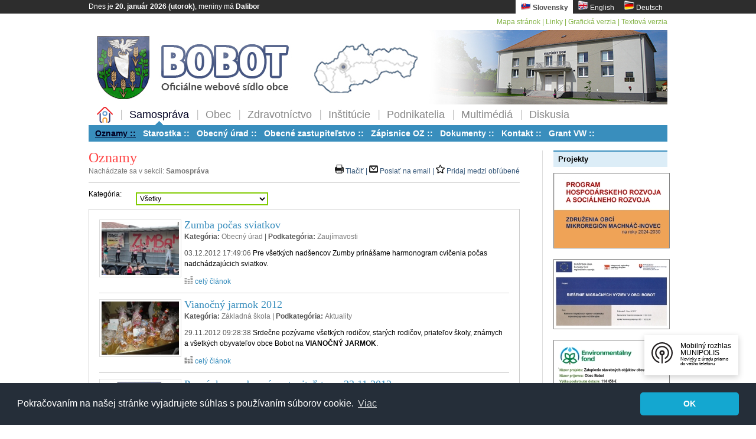

--- FILE ---
content_type: text/html
request_url: https://www.bobot.sk/index.php?x_page=notice&x_letter=141
body_size: 9476
content:
<!DOCTYPE html PUBLIC "-//W3C//DTD XHTML 1.0 Transitional//EN" "http://www.w3.org/TR/xhtml1/DTD/xhtml1-transitional.dtd">
<html xmlns="http://www.w3.org/1999/xhtml" dir="ltr">
<head>
  <title>Bobot.sk</title>
  <meta http-equiv="Content-Type" content="text/html;charset=windows-1250" />
  <meta http-equiv="Content-Language" content="sk" />
  <meta name="Description" lang="sk" content="Oficiálna stránka obce Bobot" />
  <meta name="Description" lang="en" content="Official pages of village Bobot" />
  <meta name="Description" lang="de" content="Offizielle Site das Dorf Bobot" />
  <meta name="Author" content="LJ&#38;BM" />
  <meta name="reply-to" content="admin@bobot.sk" />

  <link rel="canonical" href="https://www.www.bobot.sk/index.php/" />

  <!-- Css styly -->
  <link rel="stylesheet" type="text/css" href="web/css/bobotstyle.css" media="screen" />
  <link rel="stylesheet" type="text/css" href="web/css/cookie_approval.css" />

  <link rel="shortcut icon" href="web/img/favicon.ico" />

  <!-- Scripty pre PiroBox fotogaleriu -->
  <link rel="stylesheet" type="text/css" href="web/css/pirobox.css" media="screen" title="black" />

  <script type="text/javascript" src="web/function/js/jquery.min.js"></script>
  <script src="web/function/js/pirobox.js" type="text/javascript" charset="windows-1250"></script>
  <script language="javascript" type="text/javascript">
            $(document).ready(function() {
                $().piroBox({
                        my_speed: 400, //animation speed
                        bg_alpha: 0.3, //background opacity
                        slideShow : true, // true == slideshow on, false == slideshow off
                        slideSpeed : 4, //slideshow duration in seconds(3 to 6 Recommended)
                        close_all : '.piro_close,.piro_overlay'// add class .piro_overlay(with comma)if you want overlay click close piroBox
                });
            });
  </script>
<script type="text/javascript">

  var _gaq = _gaq || [];
  _gaq.push(['_setAccount', 'UA-19454248-1']);
  _gaq.push(['_setDomainName', '.bobot.sk']);
  _gaq.push(['_trackPageview']);

  (function() {
    var ga = document.createElement('script'); ga.type = 'text/javascript'; ga.async = true;
    ga.src = ('https:' == document.location.protocol ? 'https://ssl' : 'http://www') + '.google-analytics.com/ga.js';
    var s = document.getElementsByTagName('script')[0]; s.parentNode.insertBefore(ga, s);
  })();

</script>
<script type="text/javascript" src="https://apis.google.com/js/plusone.js">
{lang: 'sk'}
</script>
<!-- Munipolis Mobilny rozhlas - Begin of head -->

<!--script src="https://ajax.googleapis.com/ajax/libs/jquery/1.8.3/jquery.min.js"></script-->
<link rel="stylesheet" href="https://cdnjs.cloudflare.com/ajax/libs/font-awesome/4.2.0/css/font-awesome.min.css" />
<!--link rel="stylesheet" href="https://stackpath.bootstrapcdn.com/bootstrap/4.3.1/css/bootstrap.min.css"-->
<style>
.rozhlas-banner-container {
	position: fixed;
	bottom: 7em;
	right: 2.5em;
    z-index: 9999;
}
.rozhlas-banner-container a:hover{
	text-decoration: none;
}
.rozhlas-banner__icon {
	display: inline-block;
	padding: 1em;
	/*border-radius: 25px;*/
	box-shadow: 0 3px 10px rgba(0,0,0,0.2);
	transition: all 0.25s linear 0s;
	background-color: #fff;
	text-decoration: none;
	-webkit-animation-delay: 1s;
	animation-delay: 1s;
}
.rozhlas-banner__icon:hover {
	background-color: #f6f6f6;
}
.rozhlas-banner__icon > span {
	display: inline-block;
	text-decoration: none;
	line-height: 1;
}
.logo-symbol {
	display: inline-block;
	text-decoration: none;
        vertical-align: top;
        width: 40px;
        height: 40px;
}
.rozhlas-title {
	margin-left: 0.5em;
}
.rozhlas-banner {
	background-color: #fff;
	box-shadow: 0 1px 2px 0 rgba(0,0,0,0.2);
	max-width: 300px;
	width: 100%;
	padding: 1.5em;
	position: fixed;
	bottom: 2em;
	right: 2em;
	z-index: 101;
	-webkit-box-sizing: border-box;
	box-sizing: border-box;
    border-style: solid;
    border-color: #AABBCC;
    border-width: 1px;
}
.rozhlas-banner__close {
	text-align: right;
}
.rozhlas-banner__logo,
.rozhlas-banner__close a {
	transition: all 0.25s linear 0s;
}
.rozhlas-banner__close a:hover {
	cursor: pointer;
	opacity: 0.7;
}
.rozhlas-banner__logo a {
	color:black;
}
.rozhlas-title {
	color:black;
}
.rozhlas-banner__logo,
.rozhlas-banner__image {
	text-align: center;
	margin: 0.5em 0;
}
.rozhlas-banner__logo {font-size: 1.3em;}
.rozhlas-banner__logo:hover {
	opacity: 0.7;
}
.rozhlas-banner__text {
	text-align: center;
	font-style: italic;
}
.rozhlas-banner-btn {
	display: block;
	width: 100%;
	/*border-radius: 5px;*/
	margin-bottom: 5px;
	text-align: center;
	line-height: 1;
	font-size: 16px;
	color: #fff;
	text-decoration: none;
	padding: 0.5em;
	-webkit-box-sizing: border-box;
	box-sizing: border-box;
	background-repeat: no-repeat;
	background-position: 10px center;
	transition: all 0.25s linear 0s;
}
.rozhlas-banner-btn:hover {color: white;}
.rozhlas-banner-btn--telefon {
        background-color: #d72d00;
}
.rozhlas-banner-btn--telefon:hover {
        background-color: #8c1d00;
}
.rozhlas-banner-btn--nastenka {
        background-color: #005c88;
}
.rozhlas-banner-btn--nastenka:hover {
        background-color: #003c58;
}
.rozhlas-banner-btn--app {
        background-color: #ebba3b;
}
.rozhlas-banner-btn--app:hover {
        background-color: #d79b00;
}
.rozhlas-banner-btn:last-child {
	margin-bottom: 0;
}
.rozhlas-banner__icon .rozhlas-subtitle {
    font-size: 0.7em;
    margin-top: 0.5em;
    max-width: 12em;
}
.rozhlas-banner__image img {
    width: 100%;
    height: auto;
}
</style>
<script>
$(document).ready(function() {
$(".rozhlas-banner__icon").click(function(e) {
$(".rozhlas-banner-container").toggleClass("open");
if($(".rozhlas-banner-container").hasClass("open")) {
$(".rozhlas-banner").css("display","block");
} else {
$(".rozhlas-banner-container").removeClass("open");
$(".rozhlas-banner").css("display","none");
}
e.preventDefault();
});
$(".rozhlas-banner__close a").click(function(e) {
$(".rozhlas-banner-container").removeClass("open");
$(".rozhlas-banner-container").find(".rozhlas-banner").css("display","none");
});
});
</script>

<!-- Munipolis Mobilny rozhlas - End of head-->

</head>

<body>

<div id="wrapper">

  <!-- > BEGIN: network of page <-->
  <div id="network">

	<div class="center-wrapper">

		<div class="left"><script type="text/javascript" src="web/function/js/script.js"></script> <script>document.write(show_date("svk"));</script></div>

		<div class="right">

			<ul class="tabbed">
<li class="current-tab"><a href="http://www.bobot.sk/index.php?x_page=notice&x_letter=141&x_lang=svk"><img src="web/img/slovak.png" alt="Slovak" width="18" height="16" /> Slovensky</a></li>
<li><a href="http://www.bobot.sk/index.php?x_page=notice&x_letter=141&x_lang=eng"><img src="web/img/english.png" alt="English" width="18" height="16" /> English</a></li>
<li><a href="http://www.bobot.sk/index.php?x_page=notice&x_letter=141&x_lang=ger"><img src="web/img/deutsch.png" alt="Deutsch" width="18" height="16" /> Deutsch</a></li>
			</ul>
		</div>

		<div class="clearer">&nbsp;</div>

	</div>

  </div>
  <!-- > END: network of page <-->

  <div class="center-wrapper">

      <!-- > BEGIN: header of page <-->
      <div id="header">

		<div id="toolbar" class="right"	>
			<a href="index.php?x_page=site_map">Mapa stránok</a> | 
			<a href="index.php?x_page=links">Linky</a> | 
			<a href="#" onClick="javascript:document.styleSheets[0].disabled=false">Grafická verzia</a> | 
			<a href="#" onClick="javascript:document.styleSheets[0].disabled=true">Textová verzia</a>  
		</div>

		<div class="clearer">&nbsp;</div>

		<div id="logo">
			<a href="index.php" title="Bobot.sk"><img src="web/img/banner_uvod_2019_1.jpg" alt="Bobot" /></a>
		</div>

     </div>
     <!-- > END: header of page <-->

 <!-- > BEGIN: navigation of page <-->	<div id="navigation">    <div id="topNav">
	   <ul class="tabbed">
			<li><a href="index.php"><img src="web/img/home.png" title="Domov" width="27" height="27" /></a></li>
<li class="current-tab"><a href="index.php?x_page=notice" title="Samospráva">Samospráva</a></li>
<li><a href="index.php?x_page=characteristic" title="Obec">Obec</a></li>
<li><a href="index.php?x_page=dentist" title="Zdravotníctvo">Zdravotníctvo</a></li>
<li><a href="index.php?x_page=brassband" title="Inštitúcie">Inštitúcie</a></li>
<li><a href="index.php?x_page=ludoprint" title="Podnikatelia">Podnikatelia</a></li>
<li><a href="index.php?x_page=photogallery" title="Multimédiá">Multimédiá</a></li>
<li><a href="index.php?x_page=guestbook" title="Diskusia">Diskusia</a></li>
 </ul>	<div class="clearer">&nbsp;</div>	</div>    <div id="subNav">
	   <ul class="tabbed">
<li class="current-tab"><a href="index.php?x_page=notice" title="Oznamy">Oznamy ::</a></li>
<li><a href="index.php?x_page=mayor" title="Starostka">Starostka ::</a></li>
<li><a href="index.php?x_page=office" title="Obecný úrad">Obecný úrad ::</a></li>
<li><a href="index.php?x_page=representation" title="Obecné zastupiteľstvo">Obecné zastupiteľstvo ::</a></li>
<li><a href="index.php?x_page=protocol" title="Zápisnice OZ">Zápisnice OZ ::</a></li>
<li><a href="index.php?x_page=document" title="Dokumenty">Dokumenty ::</a></li>
<li><a href="index.php?x_page=contact" title="Kontakt">Kontakt ::</a></li>
<li><a href="index.php?x_page=project_vw" title="Grant VW">Grant VW ::</a></li>
 </ul>	<div class="clearer">&nbsp;</div>	</div>	</div>	<!-- > END: navigation of page <-->		<!-- > BEGIN: main of page <-->
		<div id="main" class="twoColumns">
     <!-- > BEGIN: content of page <-->
     <div id="content" class="left">
	<div class="content-title"><h2>Oznamy</h2></div>
	<div class="content-meta left">Nachádzate sa v sekcii: <b>Samospráva</b></div>
<div class="right">
<a href="javascript:window.print();"><img src="web/img/panel/print.png" width="15" height="15" alt="back" /> Tlačiť | </a>
<a href="mailto:?subject=Zaujimava%20linka%20na%20Bobot.sk&amp;body=Tato%20linka%20je%20skvela,%20precitaj%20si%20ju!%20http://www.bobot.sk/index.php?x_page=notice%26x_letter=141%0A%09%09%09%09%0AOficialna%20stranka%20obce%20BOBOT%0Awww.bobot.sk%0A"><img src="web/img/panel/mail.png" width="15" height="15" alt="back" /> Poslať na email | </a>
<a onclick="window.external.addfavorite('http://www.bobot.sk/index.php?x_page=notice&x_letter=141');return false" href="http://www.bobot.sk/index.php?x_page=notice&x_letter=141"><img src="web/img/panel/popular.png" width="15" height="15" alt="back" /> Pridaj medzi obľúbené </a>
</div>
	<div class="content-separator"></div>
<form action="index.php" name="category_form" method="GET">
<table class="table_combobox">
<tr>
<td width="80">Kategória: </td>
<input type="hidden" name="x_page" value="notice">
<td><select class="bobot_select" name="x_id_category" onchange="document.forms.category_form.submit()">
  <option value="0" selected>Všetky</option><option value="5">
Dobrovoľný hasičský zbor</option>
<option value="6">
Dychová hudba Boboťanka</option>
<option value="11">
Farský úrad</option>
<option value="8">
Klub turistov</option>
<option value="4">
Materská škola</option>
<option value="1">
Obecný úrad</option>
<option value="10">
Páter Mikuláš</option>
<option value="9">
Roľnícke združenie Bobot - Horňany</option>
<option value="2">
Tatran Bobot</option>
<option value="13">
Urbariát Bobot - Lehota</option>
<option value="12">
Urbariát Bobot I</option>
<option value="3">
Základná škola</option>
<option value="7">
Združenie vlastníkov lesov</option>
</select></td>
</tr>
</table>
</form>
	<FIELDSET>
	<div class="section">
		<div class="section-body">
<div class="left"><a href="index.php?x_page=article_detail&x_letter=141&x_article=252" title="Zumba počas sviatkov"><img src="data/photogalery/gal_1_20120625_104947/small_pic_206_20120625_105901_DSC00241.jpg" class="bordered" alt="Momentky z cvičenia" height="90" width="131">
</a>
</div>
	<div class="article left widthNotice">
  <h3><a href="index.php?x_page=article_detail&x_letter=141&x_article=252" title="Zumba počas sviatkov">Zumba počas sviatkov</a></h3>
  <div class="article-meta"><b>Kategória: </b><a href="index.php?x_page=notice&x_id_category=1">Obecný úrad</a> | <b>Podkategória: </b><a href="index.php?x_page=notice&x_id_category=1&x_id_subcategory=9">Zaujímavosti</a>
</div>
  <p><span class="article-meta">03.12.2012 17:49:06</span>
  Pre všetkých nadšencov Zumby prinášame harmonogram cvičenia počas nadchádzajúcich sviatkov.</p>
  <a href="index.php?x_page=article_detail&x_letter=141&x_article=252">
<img src="web/img/allArticle.png" width="15" height="13" alt="allArticle" /> celý článok
  </a>
  </div>
  <div class="content-separator"></div>
<div class="left"><a href="index.php?x_page=article_detail&x_letter=141&x_article=251" title="Vianočný jarmok 2012"><img src="data/photogalery/gal_3_20111218_212847/small_pic_186_20111218_215631_DSC00954.jpg" class="bordered" alt="Nádherné vianočné medovníky" height="90" width="131">
</a>
</div>
	<div class="article left widthNotice">
  <h3><a href="index.php?x_page=article_detail&x_letter=141&x_article=251" title="Vianočný jarmok 2012">Vianočný jarmok 2012</a></h3>
  <div class="article-meta"><b>Kategória: </b><a href="index.php?x_page=notice&x_id_category=3">Základná škola</a> | <b>Podkategória: </b><a href="index.php?x_page=notice&x_id_category=3&x_id_subcategory=6">Aktuality</a>
</div>
  <p><span class="article-meta">29.11.2012 09:28:38</span>
  Srdečne pozývame všetkých rodičov, starých rodičov, priateľov školy, známych a všetkých obyvateľov obce Bobot na <b>VIANOČNÝ JARMOK</b>.</p>
  <a href="index.php?x_page=article_detail&x_letter=141&x_article=251">
<img src="web/img/allArticle.png" width="15" height="13" alt="allArticle" /> celý článok
  </a>
  </div>
  <div class="content-separator"></div>
<div class="left"><a href="index.php?x_page=article_detail&x_letter=141&x_article=250" title="Pozvánka na obecné zastupiteľstvo - 23.11.2012"><img src="data/photogalery/gal_1_20080924_201343/small_pic_1_20110921_142222_Bobot_erb_web.jpg" class="bordered" alt="Erb obce Bobot" height="90" width="131">
</a>
</div>
	<div class="article left widthNotice">
  <h3><a href="index.php?x_page=article_detail&x_letter=141&x_article=250" title="Pozvánka na obecné zastupiteľstvo - 23.11.2012">Pozvánka na obecné zastupiteľstvo - 23.11.2012</a></h3>
  <div class="article-meta"><b>Kategória: </b><a href="index.php?x_page=notice&x_id_category=1">Obecný úrad</a> | <b>Podkategória: </b><a href="index.php?x_page=notice&x_id_category=1&x_id_subcategory=1">Oznamy obecného úradu</a>
</div>
  <p><span class="article-meta">16.11.2012 09:33:06</span>
  Starosta obce, Vás pozýva na riadne zasadnutie Obecného zastupiteľstva, ktoré sa bude konať dňa 23.11.2012 o 18.00 hodine v zasadačke Obecného úradu (na 1. poschodí).
Účasť poslancov je nutná.</p>
  <a href="index.php?x_page=article_detail&x_letter=141&x_article=250">
<img src="web/img/allArticle.png" width="15" height="13" alt="allArticle" /> celý článok
  </a>
  </div>
  <div class="content-separator"></div>
	<div class="article left">
  <h3><a href="index.php?x_page=article_detail&x_letter=141&x_article=249" title="Obecné nájomné byty">Obecné nájomné byty</a></h3>
  <div class="article-meta"><b>Kategória: </b><a href="index.php?x_page=notice&x_id_category=1">Obecný úrad</a> | <b>Podkategória: </b><a href="index.php?x_page=notice&x_id_category=1&x_id_subcategory=1">Oznamy obecného úradu</a>
</div>
  <p><span class="article-meta">13.11.2012 08:31:57</span>
  Obec Bobot by chcela v roku 2013 pristúpiť k výstavbe obecných nájomných bytov.</p>
  <a href="index.php?x_page=article_detail&x_letter=141&x_article=249">
<img src="web/img/allArticle.png" width="15" height="13" alt="allArticle" /> celý článok
  </a>
  </div>
  <div class="content-separator"></div>
<div class="left"><a href="index.php?x_page=article_detail&x_letter=141&x_article=248" title="Google spustil Street View aj pre obec Bobot"><img src="data/photogalery/gal_1_20121031_141355/small_pic_224_20121031_141654_Bobot_05.jpg" class="bordered" alt="Street View pred Kultúrnym domom obce Bobot" height="90" width="131">
</a>
</div>
	<div class="article left widthNotice">
  <h3><a href="index.php?x_page=article_detail&x_letter=141&x_article=248" title="Google spustil Street View aj pre obec Bobot">Google spustil Street View aj pre obec Bobot</a></h3>
  <div class="article-meta"><b>Kategória: </b><a href="index.php?x_page=notice&x_id_category=1">Obecný úrad</a> | <b>Podkategória: </b><a href="index.php?x_page=notice&x_id_category=1&x_id_subcategory=9">Zaujímavosti</a>
</div>
  <p><span class="article-meta">31.10.2012 14:30:54</span>
  Spoločnosť Google sprístupnila v rámci svojej služby Street View (Zobrazenie ulíc) pre slovenské mestá a obce, pričom sú tu uverejnené aj panoramatické zábery obce Bobot.</p>
  <a href="index.php?x_page=article_detail&x_letter=141&x_article=248">
<img src="web/img/allArticle.png" width="15" height="13" alt="allArticle" /> celý článok
  </a>
  </div>
  <div class="content-separator"></div>
<div class="left"><a href="index.php?x_page=article_detail&x_letter=141&x_article=247" title="Výberové konanie - riaditeľ Základnej školy"><img src="data/photogalery/gal_1_20080924_201343/small_pic_1_20110921_142222_Bobot_erb_web.jpg" class="bordered" alt="Erb obce Bobot" height="90" width="131">
</a>
</div>
	<div class="article left widthNotice">
  <h3><a href="index.php?x_page=article_detail&x_letter=141&x_article=247" title="Výberové konanie - riaditeľ Základnej školy">Výberové konanie - riaditeľ Základnej školy</a></h3>
  <div class="article-meta"><b>Kategória: </b><a href="index.php?x_page=notice&x_id_category=1">Obecný úrad</a> | <b>Podkategória: </b><a href="index.php?x_page=notice&x_id_category=1&x_id_subcategory=1">Oznamy obecného úradu</a>
</div>
  <p><span class="article-meta">30.10.2012 11:12:18</span>
  Výberové konanie na vymenovanie riaditeľa Základnej školy Bobot č. 63, Bobot</p>
  <a href="index.php?x_page=article_detail&x_letter=141&x_article=247">
<img src="web/img/allArticle.png" width="15" height="13" alt="allArticle" /> celý článok
  </a>
  </div>
  <div class="content-separator"></div>
<div class="left"><a href="index.php?x_page=article_detail&x_letter=141&x_article=246" title="Výberové konanie - riaditeľ Materskej školy"><img src="data/photogalery/gal_1_20080924_201343/small_pic_1_20110921_142222_Bobot_erb_web.jpg" class="bordered" alt="Erb obce Bobot" height="90" width="131">
</a>
</div>
	<div class="article left widthNotice">
  <h3><a href="index.php?x_page=article_detail&x_letter=141&x_article=246" title="Výberové konanie - riaditeľ Materskej školy">Výberové konanie - riaditeľ Materskej školy</a></h3>
  <div class="article-meta"><b>Kategória: </b><a href="index.php?x_page=notice&x_id_category=1">Obecný úrad</a> | <b>Podkategória: </b><a href="index.php?x_page=notice&x_id_category=1&x_id_subcategory=1">Oznamy obecného úradu</a>
</div>
  <p><span class="article-meta">30.10.2012 11:09:25</span>
  Výberové konanie na vymenovanie riaditeľa Materskej školy Bobot č. 63, Bobot</p>
  <a href="index.php?x_page=article_detail&x_letter=141&x_article=246">
<img src="web/img/allArticle.png" width="15" height="13" alt="allArticle" /> celý článok
  </a>
  </div>
  <div class="content-separator"></div>
    </div>
  </div>

<table class="style12"   align="center">
  <tr> 
    <td align="center"> 
<a href="index.php?x_page=notice&x_letter=140" title="Späť">&lt;&lt;</a> | 
<a href="index.php?x_page=notice&x_letter=1" title="Strana 1">1</a> .. 
<a href="index.php?x_page=notice&x_letter=137" title="Strana 137">137</a> 
<a href="index.php?x_page=notice&x_letter=138" title="Strana 138">138</a> 
<a href="index.php?x_page=notice&x_letter=139" title="Strana 139">139</a> 
<a href="index.php?x_page=notice&x_letter=140" title="Strana 140">140</a> 
<b>141</b>
<a href="index.php?x_page=notice&x_letter=142" title="Strana 142">142</a> 
<a href="index.php?x_page=notice&x_letter=143" title="Strana 143">143</a> 
<a href="index.php?x_page=notice&x_letter=144" title="Strana 144">144</a> 
<a href="index.php?x_page=notice&x_letter=145" title="Strana 145">145</a> 
.. <a href="index.php?x_page=notice&x_letter=175" title="Strana 175">175</a> 
| <a href="./index.php?x_page=notice&x_letter=142" title="Ďalšie">&gt;&gt;</a>
    </td>
  </tr> 
</table>
  </FIELDSET>
<p>
<g:plusone href="http://www.bobot.sk/index.php?x_page=notice%26x_letter=141"></g:plusone>
</p>
<iframe src="http://www.facebook.com/plugins/like.php?href=http://www.bobot.sk/index.php?x_page=notice%26x_letter=141" scrolling="no" frameborder="0" style="height: 62px; width: 100%" allowTransparency="true"></iframe>
<!-- Google + Facebook + Twitter - Begin -->
<table>
  <tr><td width="55"><b>Zdieľať:</b></td>
    <td width="36">
		<a href="http://www.google.com/bookmarks/mark?op=add&bkmk=<link>" onclick="return google_go('Oznamy')" target="_blank" >
		<img src="web/img/social/google.png" width="28" height="28" alt="Google" title="Google" border="0">
		</a>
    </td>
    <td width="36">
		<a href="http://www.facebook.com/share.php?u=<link>" onclick="return facebook_go('Oznamy')" target="_blank" >
		<img src="web/img/social/facebook.png" width="28" height="28"  alt="Facebook" title="Facebook" border="0">
		</a>
    </td>
    <td >
		<a href="http://twitter.com/home?status=<link>" onclick="return twitter_go('Oznamy')" target="_blank" >
		<img src="web/img/social/twitter.png" width="28" height="28" alt="Twitter" title="Twitter" border="0">
		</a>
    </td>
  </tr>
</table>
<!-- Google + Facebook + Twitter - End -->
     </div>
     <!-- > END: content of page <-->
<!-- > BEGIN: rightSidebar of page <-->
		<div id="rightSidebar" class="right sidebar">

			<div class="section">
				<div class="section-title">Projekty</div>
				<div class="section-body">
         <a href="index.php?x_page=project_phrsr_2024_30">
<img src="web/pictures/project_phrsr_2024_30/project_phrsr_2024_30_left.jpg" alt="Program hospodárskeho rozvoja a sociálneho rozvoja na roky 2024-2030" style="border:1px solid gray"/>
         </a>
<br />
<br />
         <a href="index.php?x_page=project_eu_migration">
<img src="web/pictures/project_eu_migration/banner_eu_migration_left.jpg" alt="Projekt je spolufinancovaný Európskou úniou" style="border:1px solid gray"/>
         </a>
<br />
<br />
         <a href="index.php?x_page=project_eu_tatran">
<img src="web/pictures/project_eu_tatran/banner_eu_tatran_left.jpg" alt="Projekt s podporou Environmentálneho fondu" style="border:1px solid gray"/>
         </a>
<br />
<br />
         <a href="index.php?x_page=project_wifi4eu">
<img src="web/pictures/project_wifi4eu/project_wifi4eu_right.jpg" alt="WiFi4EU" style="border:1px solid gray"/>
         </a>
<br />
<br />
         <a href="index.php?x_page=project_eu_protection">
<img src="web/pictures/project_eu_protection/banner_eu_protection_left.jpg" alt="Projekt je spolufinancovaný Európskou úniou" />
         </a>
<br />
<br />
         <a href="index.php?x_page=project_eu_od">
<img src="web/pictures/project_eu_od/banner_eu_od_left.jpg" alt="Projekt je spolufinancovaný Európskou úniou" />
         </a>
<br />
<br />
         <a href="index.php?x_page=project_eu_kd">
<img src="web/pictures/project_eu_kd/banner_eu_kd_left_1.jpg" alt="Projekt je spolufinancovaný Európskou úniou" />
         </a>
<br />
<br />
         <a href="index.php?x_page=project_tsk_ms">
<img src="web/pictures/project_tsk_ms/banner_tsk_ms_left.jpg" alt="Projekt je spolufinancovaný Trenčianskym samosprávnym krajom" />
         </a>
<br />
         <a href="index.php?x_page=project_uz_plan">
<img src="web/files/uz_plan_banner_w.jpg" alt="Územný plán obce Bobot" />
         </a>
			  </div>
			</div>
			<div class="section">
				<div class="section-title">Cintorín obce</div>
				<div class="section-body">
			    <div class="advertising">
<a href="http://www.virtualnycintorin.sk/obce/1456" class="advert-link" target="_blank">Virtuálny cintorín</a>
			    </div>
			  </div>
			</div>
			<div class="section">
				<div class="section-title">Reklama</div>
				<div class="section-body">
         <div class="advertising">
<img src="web/pictures/advertisement/brimo_party_stan_j_1.jpg" alt="BRIMO" />
<br />
<br />
<b>Výrobca BRIMO</b> - 
<a href="https://www.brimo.sk/super-stanok-3x3m" target="_blank"><u><b>nožnicového stanu</b></u></a> 
nás v Máji 2021 nezištne podporí a daruje nám stan 3x3m, ktorý nám poslúži na zabezpečenie podujatí obce vonku. Ďakujeme.
<div class="content-separator"></div>
<a href="https://sk.jooble.org/pr%C3%A1ca/Tren%C4%8Diansky-kraj?main" class="advert-link" target="_blank">Práca</a>

			    </div>
			  </div>
			</div>
			<div class="section">

				<div class="section-title">

					<img class="left" src="web/img/search.png" width="30" height="30" alt="Search" />Vyhľadávanie<br /><br />

				</div>
				<div class="section-body">
						<div id="search">
							<form action="index.php?x_page=result_search" name="form_key_word" method="post">
								<input type="text" name="x_key_word" value="Zadajte hľadané slovo&hellip;" onfocus="this.value=(this.value=='Zadajte hľadané slovo&hellip;')? '' : this.value ;" />
								<input type="submit" name="btnGO" id="go" value="Hľadaj" />
							</form>
						</div>
				</div>

				<div class="clearer">&nbsp;</div>

			</div>


	<div class="section">

	  <div class="section-title">Anketa</div>

	  <div class="section-body">
	    <p><h3><a class="colorRed" href="index.php?x_page=vote_detail" title="Anketa">Triedenie odpadu</a></h3></p>
		Prečo netriedite odpad?
		<p><b><a class="colorBlueclearer" href="index.php?x_page=vote_detail" title="Anketa">HLASUJ »</a></b></p>
   <div class="content-separator"></div>
<a href="index.php?x_page=old_vote" class="more">Staršie ankety <img src="web/img/arrows.png" width="17" height="12" alt="Arrows" /></a>
	  </div>

	</div>

			<div class="section">

				<div class="section-title">Počasie</div>

				<div class="section-body" style="text-align:center">

<div id='widgetweather' style='width:195px; height:140px;position:relative;'>
  <span class="wheatherHide">
    <a href="https://pocasie.aktuality.sk/bobot/">Bobot - predpoveď počasia</a>
  </span>
</div>
<script type='text/javascript'>document.getElementById('widgetweather').innerHTML = '<a href=\'https://pocasie.aktuality.sk/bobot/\' title=\'Počasie\' id=\'widgetweatherweather\' class=\'widgetweatherweather\' style=\'display:block !important;\'>Počasie Bobot</a>';
</script>
<script type='text/javascript' src='https://pocasie.aktuality.sk/pocasie-na-web/weather/bobot/?w=195&h=140&l=150x140&c=interaktivna&s=7&o=1'>
</script>
<link id='widgetcss' rel='stylesheet' type='text/css' media='all' href='https://s.aimg.sk/weather/css/widget/widget150x140.css?v=5' />

				</div>

			</div>


		</div>
		<!-- > END: rightSidebar of page <-->
		<div class="clearer">&nbsp;</div>
		</div>
		<!-- > END: main of page <-->
<!-- > BEGIN: dashboard of page <-->
	<div id="dashboard">

		<div id="column-1" class="column left">

			<div class="column-content">

				<div class="column-title">História obce</div>

				<p>Prečítajte si niečo z histórie našej obce a to obecnú kroniku, ktorú napísal Pavel Gašparovič Hlbina.</p>

				<a href="index.php?x_page=history" class="more" title="Niečo z histórie obce">Čítaj viac &#187;</a>

			</div>

		</div>

		<div id="column-2" class="column left">

			<div class="column-content">

				<div class="column-title">Stránkové hodiny OÚ </div>

				<ul class="plain-list">
					<li><a href="index.php?x_page=office" class="more" title="Detail">Detail &#187;</a></li>
				</ul>

			</div>

		</div>

		<div id="column-3" class="column left">

			<div class="column-content">

				<div class="column-title">Subdomény</div>

				<a href="index.php?x_page=brassband" class="more">Dychová hudba</a> |
				<a href="index.php?x_page=fireman" class="more">Hasiči</a> |
				<a href="index.php?x_page=kindergarten" class="more">Materská škola</a> |
				<a href="index.php?x_page=school" class="more">Základná škola</a> |
				<a href="index.php?x_page=rectory" class="more">Farský úrad</a> |
				<a href="index.php?x_page=wood" class="more">Združenie vlastníkov lesov</a>

			</div>

		</div>

		<div id="column-4" class="column right">

			<div class="column-content">

				<div class="column-title">Pomoc &amp; Podpora</div>

				<p>Pokiaľ máte akékoľvek pripomienky k technickej stránke webu, neváhajte nás kontaktovať.</p>

				<a href="mailto:admin@bobot.sk" title="Email" class="more">admin@bobot.sk &#187;</a>

			</div>

		</div>

		<div class="clearer">&nbsp;</div>

	</div>
	<!-- > END: dashboard of page <-->
<!-- > BEGIN: footer of page <-->
	<div id="footer">

		<div class="text-center">Webdesign a redakčný systém © LJ&#38;BM 
<br /> copyright © 2008 - 2011, <a href="index.php" title="Bobot.sk">obec Bobot</a></div>
		<div class="text-center">
			<a href="index.php?x_page=copyright">Autorské práva</a><span class="text-separator">|</span>
			<a href="index.php?x_page=cms">Redakčný systém</a><span class="text-separator">|</span>
			<a href="https://www.osobnyudaj.sk/informovanie/00311421"  target="_blank">Ochrana osobných údajov</a><span class="text-separator">|</span>
			<a href="index.php?x_page=accessibility">Prehlásenie o prístupnosti</a>
		</div>

		<div class="clearer">&nbsp;</div>

	</div>
	<!-- > END: footer of page <-->
	</div>
<div>
<script src="web/function/js/cookie_approval.js" data-cfasync="false"></script>
<script>
window.cookieconsent.initialise({
  "palette": {
    "popup": {
      "background": "#252e39"
    },
    "button": {
      "background": "#14a7d0"
    }
  },
  "theme": "classic",
  "content": {
    "message": "Pokračovaním na našej stránke vyjadrujete súhlas s používaním súborov cookie.",
    "dismiss": "OK",
    "link": "Viac",
    "href": "index.php?x_page=privacy"
  }
});
</script>
<!-- Munipolis Mobilny rozhlas - Begin of body -->

<div class="rozhlas-banner-container">
<a class="rozhlas-banner__icon animated pulse" href="#" title="Zobraziť Mobilný rozhlas – Munipolis">
<span class="logo-symbol">
<svg width="36px" height="36px" viewBox="0 0 36 36" version="1.1" xmlns="http://www.w3.org/2000/svg" xmlns:xlink="http://www.w3.org/1999/xlink">
<g stroke="none" stroke-width="1" fill="none" fill-rule="evenodd">
<g fill="#231F20" fill-rule="nonzero">
<path d="M18,0 C8.05714286,0 0,8.05906168 0,18.0042867 C0,25.8575851 5.02285714,32.5277447 12.0342857,34.996904 C12.7542857,35.2541081 13.5171429,34.705406 13.5085714,33.9337938 C13.5085714,33.9252203 13.5085714,33.9080734 13.5085714,33.8994999 C13.5085714,33.4365325 13.2085714,33.025006 12.7714286,32.8706835 C6.64285714,30.7101691 2.25428571,24.8716361 2.25428571,18.0128602 C2.25428571,9.23362705 9.42857143,2.134794 18.24,2.26339605 C26.6314286,2.38342462 33.54,9.20790664 33.7457143,17.6013337 C33.9257143,24.6401524 29.4857143,30.6758752 23.2371429,32.8706835 C22.8,33.025006 22.5,33.4365325 22.5,33.8994999 L22.5,33.9337938 C22.4914286,34.705406 23.2542857,35.2541081 23.9742857,34.996904 C30.9771429,32.5363182 36,25.8575851 36,18.0128602 C36,8.05906168 27.9428571,0 18,0 Z">
</path>
<path d="M17.9057143,8.43629436 C23.0142857,8.38485354 27.3171429,12.4401048 27.5571429,17.5413194 C27.7285714,21.1678971 25.8771429,24.3743749 23.04,26.1319362 C22.7057143,26.3376995 22.5085714,26.6977852 22.5085714,27.0835913 C22.5085714,27.9666587 23.4771429,28.5067873 24.2314286,28.04382 C27.5914286,25.9604668 29.82,22.2395809 29.82,17.9957133 C29.82,11.4713027 24.5314286,6.18147178 18.0085714,6.18147178 C11.4857143,6.18147178 6.19714286,11.4713027 6.19714286,17.9957133 C6.19714286,22.2395809 8.43428571,25.9604668 11.7857143,28.04382 C12.54,28.5067873 13.5085714,27.9666587 13.5085714,27.0835913 C13.5085714,26.6977852 13.3114286,26.3376995 12.9771429,26.1319362 C10.26,24.4429626 8.44285714,21.4336747 8.44285714,17.9957133 C8.44285714,12.7487497 12.6685714,8.48773518 17.9057143,8.43629436 Z">
</path>
<path d="M22.5,18.0042867 C22.5,15.5179805 20.4857143,13.5032151 18,13.5032151 C15.5142857,13.5032151 13.5,15.5179805 13.5,18.0042867 C13.5,20.1047869 14.9314286,21.8623482 16.8771429,22.3596094 L16.8771429,34.8768754 C16.8771429,35.4941653 17.3828571,36 18,36 C18.6171429,36 19.1228571,35.4941653 19.1228571,34.8768754 L19.1228571,22.3596094 C21.0685714,21.8623482 22.5,20.0962134 22.5,18.0042867 Z M18,19.6846868 C17.0657143,19.6846868 16.3114286,18.9302215 16.3114286,17.9957133 C16.3114286,17.061205 17.0657143,16.3067397 18,16.3067397 C18.9342857,16.3067397 19.6885714,17.061205 19.6885714,17.9957133 C19.6885714,18.9302215 18.9342857,19.6846868 18,19.6846868 Z">
</path>
</g>
</g>
</svg>
</span>
<span class="rozhlas-title">Mobilný rozhlas<br />MUNIPOLIS<br />
<span class="rozhlas-subtitle">Novinky z&nbsp;úradu priamo<br />
do&nbsp;vášho telefónu</span>
</span>
</a>
<div class="rozhlas-banner" style="display: none;">
<div class="rozhlas-banner__close"><a title="Zavrieť"><i class="fa fa-times"></i></a></div>

<div class="rozhlas-banner__logo">
<a href="https://bobot.munipolis.sk/" rel="noopener noreferrer" onclick="return openTargetBlank(this, event)" title="Mobilný rozhlas - Munipolis">
<span class="logo-symbol">
<svg width="36px" height="36px" viewBox="0 0 36 36" version="1.1" xmlns="http://www.w3.org/2000/svg" xmlns:xlink="http://www.w3.org/1999/xlink">
<g stroke="none" stroke-width="1" fill="none" fill-rule="evenodd">
<g fill="#231F20" fill-rule="nonzero">
<path d="M18,0 C8.05714286,0 0,8.05906168 0,18.0042867 C0,25.8575851 5.02285714,32.5277447 12.0342857,34.996904 C12.7542857,35.2541081 13.5171429,34.705406 13.5085714,33.9337938 C13.5085714,33.9252203 13.5085714,33.9080734 13.5085714,33.8994999 C13.5085714,33.4365325 13.2085714,33.025006 12.7714286,32.8706835 C6.64285714,30.7101691 2.25428571,24.8716361 2.25428571,18.0128602 C2.25428571,9.23362705 9.42857143,2.134794 18.24,2.26339605 C26.6314286,2.38342462 33.54,9.20790664 33.7457143,17.6013337 C33.9257143,24.6401524 29.4857143,30.6758752 23.2371429,32.8706835 C22.8,33.025006 22.5,33.4365325 22.5,33.8994999 L22.5,33.9337938 C22.4914286,34.705406 23.2542857,35.2541081 23.9742857,34.996904 C30.9771429,32.5363182 36,25.8575851 36,18.0128602 C36,8.05906168 27.9428571,0 18,0 Z">
</path>
<path d="M17.9057143,8.43629436 C23.0142857,8.38485354 27.3171429,12.4401048 27.5571429,17.5413194 C27.7285714,21.1678971 25.8771429,24.3743749 23.04,26.1319362 C22.7057143,26.3376995 22.5085714,26.6977852 22.5085714,27.0835913 C22.5085714,27.9666587 23.4771429,28.5067873 24.2314286,28.04382 C27.5914286,25.9604668 29.82,22.2395809 29.82,17.9957133 C29.82,11.4713027 24.5314286,6.18147178 18.0085714,6.18147178 C11.4857143,6.18147178 6.19714286,11.4713027 6.19714286,17.9957133 C6.19714286,22.2395809 8.43428571,25.9604668 11.7857143,28.04382 C12.54,28.5067873 13.5085714,27.9666587 13.5085714,27.0835913 C13.5085714,26.6977852 13.3114286,26.3376995 12.9771429,26.1319362 C10.26,24.4429626 8.44285714,21.4336747 8.44285714,17.9957133 C8.44285714,12.7487497 12.6685714,8.48773518 17.9057143,8.43629436 Z">
</path>
<path d="M22.5,18.0042867 C22.5,15.5179805 20.4857143,13.5032151 18,13.5032151 C15.5142857,13.5032151 13.5,15.5179805 13.5,18.0042867 C13.5,20.1047869 14.9314286,21.8623482 16.8771429,22.3596094 L16.8771429,34.8768754 C16.8771429,35.4941653 17.3828571,36 18,36 C18.6171429,36 19.1228571,35.4941653 19.1228571,34.8768754 L19.1228571,22.3596094 C21.0685714,21.8623482 22.5,20.0962134 22.5,18.0042867 Z M18,19.6846868 C17.0657143,19.6846868 16.3114286,18.9302215 16.3114286,17.9957133 C16.3114286,17.061205 17.0657143,16.3067397 18,16.3067397 C18.9342857,16.3067397 19.6885714,17.061205 19.6885714,17.9957133 C19.6885714,18.9302215 18.9342857,19.6846868 18,19.6846868 Z">
</path>
</g>
</g>
</svg>
</span> 
<strong>MUNIPOLIS<br />Mobilný rozhlas</strong>
</a>
</div>

<div class="rozhlas-banner__text"><span>Aktuality zo&nbsp;samosprávy<br />
priamo do&nbsp;vášho telefónu</span></div>

<div class="rozhlas-banner__image">
<img alt="foto aplikacie" src="https://files.munipolis.com/others/munipolis-screen.jpg" />
</div>

<div class="rozhlas-banner__cta">
<a class="rozhlas-banner-btn rozhlas-banner-btn--telefon" href="https://bobot.munipolis.sk/registracia" rel="noopener noreferrer" onclick="return openTargetBlank(this, event)" title="Odoberať">
<i class="fa fa-plus-circle"></i> Registrovať sa </a>
<a class="rozhlas-banner-btn rozhlas-banner-btn--nastenka" href="https://bobot.munipolis.sk/" rel="noopener noreferrer" onclick="return openTargetBlank(this, event)" title="Nástenka"> <i class="fa fa-home"></i> Zobraziť nástenku</a>

<div class="rozhlas-banner-btn rozhlas-banner-btn--app">
<i class="fa fa-mobile"></i> Stiahnuť mobilnú aplikáciu
<a href="https://play.google.com/store/apps/details?id=com.neogenia.zlepseme_cesko&hl=sk&gl=US" target="blank">
<img class="img-responsive center-block" src="https://files.munipolis.com/others/google-play.png" style="width: 40%; margin-top: 4px" /> 
</a> 
<a href="https://apps.apple.com/sk/app/munipolis/id1378883073?l=sk" target="blank">
<img class="img-responsive center-block" src="https://files.munipolis.com/others/app-store.png" style="width: 40%; margin-top: 4px" /> 
</a>
</div>
</div>
</div>
</div>

<!-- Munipolis Mobilny rozhlas - End of body -->

</body>
</html>


--- FILE ---
content_type: text/html; charset=utf-8
request_url: https://accounts.google.com/o/oauth2/postmessageRelay?parent=https%3A%2F%2Fwww.bobot.sk&jsh=m%3B%2F_%2Fscs%2Fabc-static%2F_%2Fjs%2Fk%3Dgapi.lb.en.OE6tiwO4KJo.O%2Fd%3D1%2Frs%3DAHpOoo_Itz6IAL6GO-n8kgAepm47TBsg1Q%2Fm%3D__features__
body_size: 162
content:
<!DOCTYPE html><html><head><title></title><meta http-equiv="content-type" content="text/html; charset=utf-8"><meta http-equiv="X-UA-Compatible" content="IE=edge"><meta name="viewport" content="width=device-width, initial-scale=1, minimum-scale=1, maximum-scale=1, user-scalable=0"><script src='https://ssl.gstatic.com/accounts/o/2580342461-postmessagerelay.js' nonce="xWcKY4VwNRMnPpFf1b4pgQ"></script></head><body><script type="text/javascript" src="https://apis.google.com/js/rpc:shindig_random.js?onload=init" nonce="xWcKY4VwNRMnPpFf1b4pgQ"></script></body></html>

--- FILE ---
content_type: text/css
request_url: https://www.bobot.sk/web/css/bobotstyle.css
body_size: 4672
content:
/*  
 *	+-----------------------------------------------------------------------------------------------------------+
 *	|                                 >>>  CSS Style for web Bobot.sk  <<<                                      |
 *	+-----------------------------------------------------------------------------------------------------------+
 *	Projekt: Bobot 2011
 *  Project website : http://bobot.sk/
 *  Author: LJ&BM

 *	Filename: style.css
 *	Release date: 2011-07-10
 *	Last updated: 2011-08-19
 */

/* 
   Reset css
--------------------------------------------------------------------------------------------------------------- */

html, body, div, span, object, iframe, h1, h2, h3, h4, h5, h6, p, blockquote, pre, a, abbr, acronym, address, code, del, dfn, em,
img, q, dl, dt, dd, ol, ul, li, fieldset, form, label, legend, table, caption, tbody, tfoot, thead, tr, th, td, textarea, input, select 
{margin: 0; padding: 0; border: 0; font-weight: inherit; font-style: inherit; font-size: 100%;
 font-family: inherit; vertical-align: baseline;}
table {border-collapse: collapse; border-spacing: 0;}
caption, th, td {text-align: left; font-weight: normal;}
table, td, th {vertical-align: top;} 							 /*povodne bolo nastavene na vertical-align: middle;*/
blockquote:before, blockquote:after, q:before, q:after {content: "";}
blockquote, q {quotes: "" "";}
a img {border: none;}
:focus {outline: 0;}


/* 
   General 
--------------------------------------------------------------------------------------------------------------- */

@charset "windows-1250";

html {
	height: 100%;
	padding-bottom: 1px;	/* force scrollbars */
}

body {
	background: #FFF;
 /* background: #012350; */
	color: #000000;		
	font: normal 75% sans-serif;
	line-height: 1.5;
}


/* 
   Typography 
--------------------------------------------------------------------------------------------------------------- */

h1,h2,h3,h4,h5,h6 {
	font-family: Georgia,Times,Serif;
	line-height: 100%;	
}
h4,h5,h6 {font-weight: bold;}
h1 {
	font-size: 65pt;
	font-weight: 900;
}
h2 {font-size: 2em;}
h3 {font-size: 1.5em;}
h4 {font-size: 1.25em;}
h5 {font-size: 1.1em;}
h6 {font-size: 1em;}

h1 img, h2 img, h3 img, h4 img, h5 img, h6 img {margin: 0;}


/* 
   Links 
--------------------------------------------------------------------------------------------------------------- */

a {
	color: #357;
	text-decoration: none;
}
a:focus,a:hover {
	color: #357;
	text-decoration: underline;
}
a:hover.colorRed {color:#FF4040;}

a.more {	color: #579;}
a.more:hover {color: #234;}


/* 
   Text elements  
--------------------------------------------------------------------------------------------------------------- */

p {margin-bottom: 1em;}

abbr, acronym {border-bottom: 1px dotted #666;}
address {margin-bottom: 1.5em;}
blockquote {margin: 1.5em;}
del, blockquote {color:#666;}
em, dfn, blockquote, address {font-style: italic;}
strong, dfn {font-weight: bold;}
sup, sub {line-height: 0;}
pre {
	margin: 1.5em 0;
	white-space: pre;
}
pre,code,tt {
	font: 1em monospace;
	line-height: 1.5;
}


/* 
   Lists  
--------------------------------------------------------------------------------------------------------------- */

li ul, li ol {margin-left: 1.5em;}
ul, ol {margin: 0 0 1.5em 1.5em;}

ul {list-style-type: disc;}
ol {list-style-type: decimal;}

dl {margin: 0 0 1.5em 0;}
dl dt {font-weight: bold;}
dd {margin-left: 1.5em;}


/* 
   Special lists  
--------------------------------------------------------------------------------------------------------------- */

ul.plain-list li, ul.nice-list li, ul.tabbed li {list-style: none;}

ul.tabbed {
	display: inline;
	margin: 0;
}
ul.tabbed li {float: left;}

ul.plain-list {margin: 0;}

ul.nice-list {margin-left: 0;}
ul.nice-list li {
	list-style: none;
	border-top: 1px solid #EEE;
	padding: 4px 0;
}
ul.nice-list li a {color: #659623;}

ul.nice-list li a.more {color: #579;}
ul.nice-list li a:hover.more {color: #234;}

ul.nice-list li:first-child {border-top: none;}
ul.nice-list li .right {color: #999;}


/* 
   Tables  
--------------------------------------------------------------------------------------------------------------- */

table {margin-bottom: 1.4em; width: 100%;}
th {font-weight: bold;}
thead th {background: #C3D9FF;}
th,td,caption {padding: 4px 10px 4px 5px;}
tr.even td {background: #F2F6FA;}
tfoot {font-style: italic;}
caption {background: #EEE;}

table.data-table {
	border: 1px solid #CCB;
	margin-bottom: 2em;
	width: 100%;
}
table.data-table th {
	background: #F0F0F0;
	border: 1px solid #DDD;
	color: #555;
	text-align: left;
}
table.data-table tr {border-bottom: 1px solid #DDD;}
table.data-table td, table th {padding: 10px;}
table.data-table td {
	background: #F6F6F6;
	border: 1px solid #DDD;
}
table.data-table tr.even td {background: #FCFCFC;}


/* 
   Forms 
--------------------------------------------------------------------------------------------------------------- */

label {font-weight: bold; cursor: pointer;}
fieldset {padding: 1.4em; margin: 0 0 1.5em 0; border: 1px solid #ccc;}
legend {font-weight: bold; font-size: 1.2em;}
textarea {overflow: auto;}
input.text, textarea, select {
	background: #FCFCFC;
	border: 1px inset #AAA;
	margin: 0.5em 0;
	padding: 4px 5px;
}
input.text:focus, textarea:focus, select:focus {background: #FFFFF5;}

input.button {
	text-decoration: none;
	display:block;
	float:left;
	margin:5px 5px 0 0;
	padding:3px;
	border:1px solid;
	font-size:12px;
	width:68px;
	height:26px;
	text-transform:uppercase;
	color:#FFFFFF;
	background-color:#398EBD;
	border-color:#396B86;
	cursor:pointer;
	font-weight:bold;
}


.form-error {border-color: #F00;}

/* 
   Search Form 
--------------------------------------------------------------------------------------------------------------- */

#search{
	display:block;
	float:right;
	margin:0;
	padding:0;
	overflow:hidden;
}

#search input{
	display:block;
	float:left;
	width:155px;
	margin:0 5px 0 0;
	padding:5px;
	color:#B6B6B6;
	font-weight:bold;
	border:1px solid #343434;
	font-size:12px;
}

#search input#go{
	width:68px;
	height:26px;
	margin:0;
	padding:4px 0;
	margin:5px 0;
	text-transform:uppercase;
	color:#FFFFFF;
	background-color:#398EBD;
	border-color:#396B86;
	cursor:pointer;
	font-weight:bold;
}


/* 
   Contact Form 
--------------------------------------------------------------------------------------------------------------- */

.contact input{
	display:block;
	float:left;
	width:150px;
	margin:5px 5px 0 0;
	padding:3px;
	border:1px solid #398EBD;
	font-size:12px;
}

.contact textarea{
	display:block;
	float:left;
	width:400px;
	height:200px;
	margin:5px 5px 0 0;
	padding:3px;
	border:1px solid #398EBD;
	font-size:12px;
}

.contact input.go{
	width:68px;
	height:26px;
	margin:0;
	padding:4px 0;
	margin:5px 0;
	text-transform:uppercase;
	color:#FFFFFF;
	background-color:#398EBD;
	border-color:#396B86;
	cursor:pointer;
	font-weight:bold;
}


/* 
   Guestbook Form 
--------------------------------------------------------------------------------------------------------------- */

.guestbook input{
	display:block;
	float:left;
	width:150px;
	margin:5px 5px 0 0;
	padding:3px;
	border:1px solid #398EBD;
	font-size:12px;
}

.guestbook input.radio{
	display:block;
	float:left;
	width:30px;
	margin:5px 5px 0 0;
	padding:3px;
	border:1px solid #398EBD;
	font-size:12px;
}

.guestbook textarea{
	display:block;
	float:left;
	width:600px;
	height:150px;
	margin:5px 5px 0 0;
	padding:3px;
	border:1px solid #398EBD;
	font-size:12px;
}

.guestbook input.go{
	width:68px;
	height:26px;
	padding:4px 0;
	margin:5px 0;
	text-transform:uppercase;
	color:#FFFFFF;
	background-color:#398EBD;
	border-color:#396B86;
	cursor:pointer;
	font-weight:bold;
}


/* 
   Misc classes  
--------------------------------------------------------------------------------------------------------------- */

.small {font-size: 0.9em;}
.smaller {font-size: 0.8em;}
.smallest {font-size: 0.7em;}

.large {font-size: 1.15em; padding: 0 0 0 6px;}
.larger {font-size: 1.25em;}
.largest {font-size: 1.35em;}

.topMargin10 {margin-top:10px;}

.colorBlueclearer {color: #398EBD;}
a:hover.colorBlueclearer {color:#398EBD;}

.colorBlue {color: #335577;}
.colorGray {color:#555555; }

.colorRed {color:#FF4040;}
.colorGreen {color:#81CB02;}
.colorstrongRed {color:#FFFFFF; background:#FF7979;}

.quiet {color: #999;}

.pocasie{
	width: 210px;
	max-width: 190px;
	margin: auto;
	text-align: center;
}

.text-left {text-align: left;}
.text-right {text-align: right;}
.text-center {text-align: center;}
.text-separator {padding: 0 5px;}

.error, .notice, .success, .discuss {
	border: 1px solid #DDD;
	margin-bottom: 1em;
	padding: 0.6em 0.8em;
}

.error {background: #FBE3E4; color: #000000; border-color: #FBC2C4;}
.error a {color: #8A1F11;}
.error LEGEND {color: #D10000;}

.notice {background: #FFF6BF; color: #514721; border-color: #FFD324;}
.notice a {color: #514721;}

.success {background: #E6EFC2; color: #264409; border-color: #C6D880;}
.success a {color: #264409;}

.discuss {background: #F2F6FA; color: #000000; border-color: #AABBCC;}
.discuss a {color: #4282C4;}


/* 
   Images 
--------------------------------------------------------------------------------------------------------------- */

img.bordered {
	background-color: #FFF;
	border: 1px solid #DDD;
	padding: 3px;
}
img.left {margin: 0 1.5em 1em 0;}
img.right {margin: 0 0 1em 1.5em;}
img.center{
	display: block;
	margin-left: auto;
	margin-right: auto;
} 


/* 
   Floats 
--------------------------------------------------------------------------------------------------------------- */

.left {float: left;}
.right{float: right;}

.clearer {
	clear: both;
	display: block;
	font-size: 0;
	line-height: 0;
	height: 0;
}


/**************************************************************************************************************** 
   Content
--------------------------------------------------------------------------------------------------------------- */

.content-title {color: #FF4646;}
.content-title.wellcomeColor {color: #335577;}
.content-meta {
	color: #777;
	margin: 2px 0 10px;
}
.content-body {}
.content-separator {
	background: #D5D5D5;
	clear: both;
	color: #FFE;
	display: block;
	font-size: 0;
	line-height: 0;
	height: 1px;
	margin: 10px 0;	
}


/* 
   Welcome 
--------------------------------------------------------------------------------------------------------------- */

.welcome{
	font-size: 1.1em;
	background: #DCEDF7;
}
.welcomeText {padding: 5px 0 5px 6px;}
.welcomeFoto {margin: 0px 5px 0 0px;}


/* 
   Article 
--------------------------------------------------------------------------------------------------------------- */

.article {margin: 0px 0 10px 0px;}
.article.widthNews {width: 72%; margin: 0px 0 10px 5px;}    /* Treba zmenit na fotoNews*/ 
.article.widthNotice{width: 79%; margin: 0px 0 10px 5px;}  /* Treba zmenit na fotoNotice*/

.article a {color: #398EBD;}
.article a:hover {color: #398EBD;}

.article-meta { color: #555555; margin: 2px 0 10px 0;}
.article-meta a {color: #777;}
.article-meta a:hover {color: #777;}

/* Article detail*/
.article_detail {}
.article_detail h2{color: #398EBD;}
.article_detail.foto {margin: 0 0 5px 10px; width: 74%;}

.article_detail_body{margin-top: 10px;}

.article_detail a {color: #398EBD;}
.article_detail a:hover {color: #398EBD;}

.article_detail-meta { color: #555555; margin: 2px 0 10px 0;}
.article_detail-meta a {color: #777;}
.article_detail-meta a:hover {color: #777;}



/* 
   Document 
--------------------------------------------------------------------------------------------------------------- */

.document {margin: 5px 0 5px 4px;} 
.document a {color: #398EBD;}
.document a:hover {color: #398EBD;}

.document-meta { color: #777; margin: 2px 0 10px 0;}
.document-meta a {color: #777;}
.document-meta a:hover {color: #777;}


/* 
   Protocol 
--------------------------------------------------------------------------------------------------------------- */

.protocol {margin: 5px 0 5px 4px;} 
.protocol a {color: #398EBD;}
.protocol a:hover {color: #398EBD;}

.protocol-meta { color: #777; margin: 2px 0 10px 0;}
.protocol-meta a {color: #777;}
.protocol-meta a:hover {color: #777;}


/* 
   Photogallery 
--------------------------------------------------------------------------------------------------------------- */
.mImg{margin: 0px 0 10px 0px;} 
.photogallery {} 
.photogallery.widthPhotogallery{width: 74%; margin: 0px 0 10px 8px;}

.photogallery a {color: #398EBD;}
.photogallery a:hover {color: #398EBD;}

.photogallery-meta { color: #555555; margin: 2px 0 10px 0;}
.photogallery-meta a {color: #777;}
.photogallery-meta a:hover {color: #777;}


/* 
   Gallery 
--------------------------------------------------------------------------------------------------------------- */ 

.gallery {width: 32%;}
.gallery.col-mid {margin-left: 2%;}
.gallery h5{line-height: 1.3;}
.gallery img { 
	display: block;
	margin-left: auto;
	margin-right: auto;
}


/* 
   Block 
--------------------------------------------------------------------------------------------------------------- */ 

.block {margin-bottom: 35px;}
.block-title {margin:0 0 10px 0; color: #335577;}
.block img.center  { 
	display: block;
	margin-left: auto;
	margin-right: auto;
}

.block-body {}

.blockCenterBody {
  text-align: center;
}


/* 
   Sections 
--------------------------------------------------------------------------------------------------------------- */ 
.section {margin-bottom: 16px;}
.section-title {
	background-color: #DCEDF7;
	border-top: 2px solid #398EBD;
	font: bold 1.1em sans-serif;
	margin-bottom: 5px;
	min-height: 0;
	padding: 5px 8px 6px;
	margin: 0 0 10px 0;
}
.section-title-green {
	background-color: #D3EDB1;
	font: bold 1.1em sans-serif;
	margin-bottom: 5px;
	min-height: 0;
	padding: 5px 8px 6px;
	margin: 0 0 10px 0;
}
.section-body{}


/***************************************************************************************************************** 
   Layout 
------------------------------------------------------------------------------------------------------------------ 
*****************************************************************************************************************/

/*** Wrapper ***/

#wrapper {}

.center-wrapper {
	margin: 0 auto;
	width: 980px;
}


/*** Warning ***/

#warning {
	background: red;
	color: white;
	text-align: center;
}


/*** Network ***/

#network {background: #2D2D2D;} 
#network .left {
	color: #FFF;
	padding: 2px 0; 
}
#network .tabbed a {
	display: block;
	padding: 1px 8px 1px; 
	text-decoration: none;
	color: #FFF;
	
}
#network li a:hover {
	background: #FFF;
	color: #000;
}
#network li.current-tab a {
	background: #FFF;
	color: #4B4B4B;
	font-weight: bold;
}
	

/*** Toolbar ***/

#toolbar {
	padding: 5px 0px; 
	font-size: 1.0em; 
	color: #82B244;
}

#toolbar a {
	font-size: 1.0em; 
	color: #82B244;
}


/*** Header ***/

#header {}


/*** Logo  ***/

#logo {}


/*** Navigation ***/

#navigation {margin-bottom: 15px;} 
#navigation a {
	display: block;
	text-decoration: none;
}


/*** TOP navigation ***/

#topNav a {
	color: #888;
	font-size: 1.5em;
	padding: 4px 14px 4px 14px; 
}
#topNav li {background: url('../img/navigation-separator.gif') no-repeat left center;}
#topNav li:first-child {background: none;}
#topNav li.current-tab a, #topNav a:hover {color: #002;}
#topNav li.current-tab a {background: url('../img/navigation-arrow.gif') no-repeat center bottom;}


/*** SUB navigation ***/

#subNav {background: #398EBD; padding: 0 5px; }
#subNav a {
	color: #FFFFFF;
	font: bold 1.2em sans-serif;
	padding: 6px; 
}
#subNav li.current-tab a, #subNav a:hover {color: #002; text-decoration: underline;}


/*** Main ***/

#main {background: #012350; margin-bottom: 18px;}
 
#main.threeColumns {background: url('../img/main-three-columns.gif') repeat-y right top;}
#main.threeColumns .sidebar {width: 193px;}
#main.threeColumns #content {width: 520px;}

#main.twoColumns {background: url('../img/main-two-columns.gif') repeat-y right top;}
#main.twoColumns .sidebar {width: 193px;}
#main.twoColumns #content {width: 730px;}


/*** Sidebar ***/

#leftSidebar {margin-left: 37px;}
#rightSidebar {}


/*** Dashboard ***/

#dashboard {
	background: #FAFAFA url('../img/dashboard.gif') repeat-y left top;
	border: 1px solid #E7E7E7;
}
#dashboard .column {width: 244px;}
#dashboard .column-content {padding: 14px 16px;}
#dashboard .column-title {
	color: #666;
	font-size: 1.4em;
	font-weight: bold;
	padding-bottom: 5px;
}


/*** Footer ***/

#footer {padding: 10px 0;}
#footer a {color: #579;}
#footer a:hover {
	color: #000;
	text-decoration: none;
}
#footer .text-separator {
	padding: 0 3px;
	color: #BBB;
}


/* 
   IE FIX
--------------------------------------------------------------------------------------------------------------- */

/* Single line IE fix */
* html #subNav, * html .section-title, * html .main {height: 0.01%; min-height: 0.01%;}


/* 
   CSS for menu(navigation) subSite
--------------------------------------------------------------------------------------------------------------- */

.navigationSubSite{
	padding: 0;
	width: 100%;
	border-top: 5px solid #D10000; 
	background: transparent;
	voice-family: "\"}\"";
	voice-family: inherit;
}

.navigationSubSite ul{
	margin:0;
	margin-left: 40px; 
	padding: 0;
	list-style: none;
}

.navigationSubSite li{
	display: inline;
	margin: 0 2px 0 0;
	padding: 0;
	text-transform:uppercase;
}

.navigationSubSite a{
	float: left;
	display: block;
	font: bold 12px Arial;
	color: black;
	text-decoration: none;
	margin: 0 1px 0 0; 
	padding: 5px 10px 5px 10px; 
	background-color: #ADD8E6; 
	border-bottom: 8px solid white;
}

.navigationSubSite a:hover{
	background-color: #D10000; 
	padding-top: 10px; 
	padding-bottom: 0; 
	border-bottom-color: #D10000; 
	color: white;
}

.navigationSubSite .current a{ 
	background-color: #D10000; 
	padding-top: 10px; 
	padding-bottom: 0; 
	border-bottom-color: #D10000; 
	color: white;
}


/****************************************************************************************************************/
/* Nezatriedene a neskontrolovane CSS styly*/
/****************************************************************************************************************/

/* CSS style PAGINATION */

div.pagination {
	font-family:Verdana,Tahoma,Arial,Helvetica,Sans-Serif;
	font-size: 13px;
	text-align:right;
	padding:4px 6px 4px 0;
	background-color:#fff;
	color:#313031;
}

div.pagination a {
	color:#0030ce;
	text-decoration:none;
	padding:5px 6px 4px 5px;
	margin:0 0px 0 0px;
	border:1px solid #b7d8ee;
}

div.pagination a:hover, div.pagination a:active {
	color:#0066a7;
	border:1px solid #b7d8ee;
	background-color:#d2eaf6;
}
div.pagination span.current {
	padding:5px 6px 4px 5px;
	margin:0 0px 0 0px;
	border:1px solid #b7d8ee;
	font-weight:bold;
	color:#444444;
	background-color:#d2eaf6;
}
div.pagination span.disabled {
	display:none;
}	
.marginPicture {margin-right: 6px; margin-bottom: 10px;}
.marginRightImg {margin-right: 5px;}

  .bobot_select {
    padding: 1px;
	color: black; 
    border: 2px solid #81CB02;
    background-color: white;
  }
  
  
  
    .table_combobox {
	height: 10px;
    margin: 0 0 0 0;
  }
  
  

  
  /*------------------------------ forum ---------------------------*/	


.forum  h3 {color: #398EBD;}
.forum  h3 a{color: #398EBD;}



.forum .head .title {float:left;color:#398EBD;}
.forum .date {float:left;color:#555555;}
.forum .head .react a {float:right; color:#398EBD;}
.forum .text {font-size: 1.1em;}
.forum .reaction a {float:left;color:#555555;}
/***********************************************************************/



/*------------------------------ DISCUSSION ---------------------------*/	



.discussion {padding: 8px 0 0 0}
.reactOne {margin: 8px 0 0 50px;}
.reactTwo {margin: 8px 0 0 100px;}

.discussion .head {width:100%;}
.discussion .head .title {float:left;}
.discussion .head .date {float:left; margin: 0 0 0 30px;}
.discussion .head .react {float:right;}
.discussion .text {padding: 0 0 8px 0}

/***********************************************************************/

/*----------------------------- Button send ---------------------------*/
.buttonsend {
	width:68px;
	height:26px;
	padding:4px 0;
	margin:5px 0;
	text-transform:uppercase;
	color:#FFFFFF;
	background-color:#398EBD;
	border-color:#396B86;
	cursor:pointer;
	font-weight:bold;
}

/***********************************************************************/

/*------------------------------ Inzercia ----------------------------*/
.advertising {
  margin-bottom: 16px;
  text-align: left;
}
.advert-link {
  margin: 0; 
  padding: 0; 
  border: 0; 
  font-weight: inherit; 
  font-style: inherit; 
  font-size: 100%;
  font-family: Georgia,Times,Serif;
  line-height: 100%;	
  font-size: 1.5em;
  color: #398EBD;
}

/***********************************************************************/

/*---------------------- Munipolis Mobilny rozhlas --------------------*/
.munipolis-iframe {
  margin: 0;
  margin-bottom: 20px;
  border-style: solid;
  border-color: #AABBCC;
  border-width: 1px;
}

/***********************************************************************/


--- FILE ---
content_type: application/javascript
request_url: https://www.bobot.sk/web/function/js/script.js
body_size: 3604
content:
function datum(i_lang)
{
  var dat = new Date();
  switch(i_lang) {
    case "eng": 
      var den = new Array("sunday", "monday", "tuesday", "wednesday", "thursday", "friday", "saturday");
      var mesiac = new Array("january", "february", "march", "april", "may", "june", "july", "august", "september", "october", "november", "december");
      var prefix = "Today is ";
      break;
    case "ger":
      var den = new Array("sonntag", "montag", "dienstag", "mittwoch", "donnerstag", "freitag", "samstag");
      var mesiac = new Array("januar", "februar", "märz", "april", "mai", "juni", "juli", "august", "september", "oktober", "november", "dezember");
      var prefix = "Heute ist ";
      break;
    default:
      var den = new Array("nedeľa", "pondelok", "utorok", "streda", "štvrtok", "piatok", "sobota");
      var mesiac = new Array("január", "február", "marec", "apríl", "máj", "jún", "júl", "august", "september", "október", "november", "december");
      var prefix = "Dnes je ";
  }
  var plny = prefix + "<b>" + dat.getDate() + ". " + mesiac[dat.getMonth()] + " " + dat.getFullYear() + " (" + den[dat.getDay()] + ")</b>";
  
  return plny;
}


function show_date( i_lang ){

  dnes = new Date();
  mesiac = dnes.getMonth()+1;
  den = dnes.getDate();
  
  switch(i_lang) {
    case "eng": 
      var prefix = ", name is ";
      break;
    case "ger":
      var prefix = ", name ist ";
      break;
    default:
      var prefix = ", meniny má  ";
  }

  kalendar1 = new Array("","Alexandra","Daniela","Drahoslav","Andrea","Antónia",
						 "Bohuslava/Róbert","Severín","Alexej","Dáša","Malvína",
						 "Ernest","Rastislav","Radovan","Dobroslav","Kristína",
						 "Nataša","Bohdana","Drahomíra","Dalibor","Vincent","Zora",
						 "Miloš","Timotej","Gejza","Tamara","Bohuš","Alfonz",
						 "Gašpar","Ema","Emil",
						 "Tatiana","Erika/Erik","Blažej","Veronika","Agáta","Dorota",
						 "Vanda","Zoja","Zdenko","Gabriela","Dezider","Perla",
						 "Arpád","Valentín","Pravoslav","Ida","Miloslava","Jaromír",
						 "Vlasta","Lívia","Eleonóra","Etela","Roman/Romana",
						 "Matej","Frederik/Frederika","Viktor","Alexander",
						 "Zlatica","",
						 "Albín","Anežka","Bohumil/Bohumila","Kazimír","Fridrich",
						 "Radoslav/Radoslava","Tomáš/Róbert","Alan/Alana","Františka",
						 "Branislav/Bruno","Angela/Angelika","Gregor","Vlastimil",
						 "Matilda","Svetlana","Boleslav","Lubica","Eduard","Jozef",
						 "Vítazoslav","Blahoslav","Benadik","Adrián","Gabriel",
						 "Marián","Emanuel","Alena","Sona","Miroslav","Vieroslava",
						 "Benjamín",
						 "Hugo","Zita","Richard","Izidor","Miroslava","Irena",
						 "Zoltán/Róbert","Albert","Milena","Igor","Július","Estera",
						 "Aleš","Justína","Fedor","Dana/Danica","Rudolf","Valér",
						 "Jela","Marcel","Ervín","Slavomír","Vojtech","Juraj",
						 "Marek","Jaroslava","Jaroslav","Jarmila","Lea",
						 "Anastázia",
						 "","Žigmund","Galina","Florián","Lesana/Lesia","Hermína",
						 "Monika/Róbert","Ingrida","Roland","Viktória","Blažena",
						 "Pankrác","Servác","Bonifác","Žofia","Svetozár","Gizela",
						 "Viola","Gertrúda","Bernard","Zina","Júlia/Juliana",
						 "Želmíra","Ela","Urban","Dušan","Iveta","Viliam","Vilma",
						 "Ferdinand","Petronela/Petrana",
						 "Žaneta","Xénia","Karolína","Lenka","Laura","Norbert",
						 "Róbert","Medard","Stanislava","Margaréta","Dobroslava",
						 "Zlatko","Anton","Vasil","Vít","Blanka","Adolf","Vratislav",
						 "Alfréd","Valéria","Alojz","Paulína","Sidónia","Ján",
						 "Tadeáš","Adriana","Ladislav/Ladislava","Beata",
						 "Peter/Pavol/Petra","Melánia",
						 "Diana","Berta","Miloslav","Prokop","","Patrik/Patrícia",
						 "Oliver","Ivan","Lujza","Amália","Milota","Nina","Margita",
						 "Kamil","Henrich","Drahomír","Bohuslav","Kamila","Dušana",
						 "Ilja/Eliáš","Daniel","Magdaléna","Olga","Vladimír",
						 "Jakub","Anna/Hana","Božena","Krištof","Marta","Libuša",
						 "Ignác",
						 "Božidara","Gustáv","Jerguš","Dominik/Dominika","Hortenzia",
						 "Jozefína","Štefánia","Oskar","Lubomíra","Vavrinec",
						 "Zuzana","Darina","Lubomír","Mojmír","Marcela","Leonard",
						 "Milica","Elena/Helena","Lýdia","Anabela","Jana","Tichomír",
						 "Filip","Bartolomej","Ludovít","Samuel","Silvia","Augustín",
						 "Nikola/Nikolaj","Ružena","Nora",
						 "Drahoslava","Linda","Belo","Rozália","Regína","Alica",
						 "Marianna","Miriama","Martina","Oleg","Bystrík");
  kalendar2 = new Array("Mária","Ctibor","Ludomil","Jolana","Ludmila","Olympia",
						 "Eugénia","Konštantín","Luboslav/Luboslava","Matúš","Móric",
						 "Zdenka","Luboš/Lubor","Vladislav","Edita","Cyprián",
						 "Václav","Michal/Michaela","Jarolím",
						 "Arnold","Levoslav","Stela","František","Viera","Natália",
						 "Eliška","Brigita","Dionýz","Slavomíra","Valentína",
						 "Maximilián","Koloman","Boris","Terézia","Vladimíra",
						 "Hedviga","Lukáš","Kristián","Vendelín","Uršula","Sergej",
						 "Alojzia","Kvetoslava","Aurel","Demeter","Sabína","Dobromila",
						 "Klára","Šimon/Simona","Aurélia",
						 "Denis/Denisa","","Hubert","Karol","Imrich","Renáta",
						 "René","Bohumír","Teodor","Tibor","Martin/Maroš","Svätopluk",
						 "Stanislav","Irma","Leopold","Agnesa","Klaudia","Eugen",
						 "Alžbeta","Félix","Elvíra","Cecília","Klement","Emília",
						 "Katarína","Kornel","Milan","Henrieta","Vratko",
						 "Ondrej/Andrej",
						 "Edmund","Bibiána","Oldrich","Barbora","Oto","Mikuláš",
						 "Ambróz","Marína","Izabela","Radúz","Hilda","Otília",
						 "Lucia","Branislava/Bronislava","Ivica","Albína","Kornélia",
						 "Sláva/Slávka","Judita","Dagmara","Bohdan","Adela","Nadežda",
						 "Adam/Eva","","Štefan","Filoména","Ivana/Ivona","Milada",
						 "Dávid","Silvester");
						 
  dniVMesiaci = new Array(31,29,31,30,31,30,31,31,30,31,30,31);
  kalendarIndex = 0;
  for(i=0;i<(mesiac-1);i++) kalendarIndex+= dniVMesiaci[i];
  kalendarIndex+= (den-1);
  if((kalendarIndex - 255) >= 0 )
    var name_day = prefix + "<b>" + kalendar2[kalendarIndex-255] + "</b>";
  else
    var name_day = prefix + "<b>" + kalendar1[kalendarIndex] + "</b>";

  for(i=0;i<(mesiac-1);i++) kalendarIndex+= dniVMesiaci[i+1];
  kalendarIndex+= (den-1);
  
  return datum(i_lang)+ name_day;
}


function countdown_clock(year, month, day, hour, minute, format, lang){
  html_code = '<samp id="countdown"></samp>';
  document.write(html_code);
  countdown(year, month, day, hour, minute, format, lang);                
}


function countdown(year, month, day, hour, minute, format, lang){
  switch(lang) {
    case "eng": 
      var x_day = "day";
      var x_hour = "hour";
      var x_minute = "minute";
      var x_second = "second";
      var x_seconds = "seconds";
      break;
    case "ger":
      var x_day = "Tag";
      var x_hour = "Stunde";
      var x_minute = "Minute";
      var x_second = "Sekunde";
      var x_seconds = "Sekunden";
      break;
    default:
      var x_day = "dní";
      var x_hour = "hodín";
      var x_minute = "minút";
      var x_second = "sekúnd";
      var x_seconds = "sekúnd";
  }
  
  Today = new Date();
  Todays_Year = Today.getFullYear();
  Todays_Month = Today.getMonth();                  
  
  // Convert both today's date and the target date into miliseconds.                           
  Todays_Date = (new Date(Todays_Year, Todays_Month, Today.getDate(), 
                         Today.getHours(), Today.getMinutes(), Today.getSeconds())).getTime();                                 
  Target_Date = (new Date(year, month - 1, day, hour, minute, 00)).getTime();                  
  
  // Find their difference, and convert that into seconds.                  
  Time_Left = Math.round((Target_Date - Todays_Date) / 1000);
  
  if(Time_Left < 0) Time_Left = 0;
  
  switch(format) {
    case 0:
      // The simplest way to display the time left.
      document.getElementById('countdown').innerHTML = Time_Left + ' ' + x_seconds;
      break;
    case 1:
      // More datailed.
      days = Math.floor(Time_Left / (60 * 60 * 24));
      Time_Left %= (60 * 60 * 24);
      hours = Math.floor(Time_Left / (60 * 60));
      Time_Left %= (60 * 60);
      minutes = Math.floor(Time_Left / 60);
      Time_Left %= 60;
      seconds = Time_Left;
      
      // English version
      if (lang == "eng") {
        dps = 's'; hps = 's'; mps = 's'; sps = 's';
      }
      else {
        dps = ''; hps = ''; mps = ''; sps = '';
      }
      
      // Germany version
      if (lang == "ger") {
        dps = 'e'; hps = 'n'; mps = 'n'; sps = 'n';
      }
      else {
        dps = ''; hps = ''; mps = ''; sps = '';
      }
      
      // Slovak version
      if (lang == "svk") {
        if(days == 1) x_day ='deň';
        if(hours == 1) x_hour ='hodina';
        if(minutes == 1) x_minute ='minúta';
        if(seconds == 1) x_second ='sekunda';
        
        if((days > 1) && (days < 5))  x_day ='dni';
        if((hours > 1) && (hours < 5)) x_hour ='hodiny';
        if((minutes > 1) && (minutes < 5)) x_minute ='minúty';
        if((seconds > 1) && (seconds < 5)) x_second ='sekundy';
      }
      // ps is short for plural suffix.
      if(days == 1) dps ='';
      if(hours == 1) hps ='';
      if(minutes == 1) mps ='';
      if(seconds == 1) sps ='';
      
      document.getElementById('countdown').innerHTML = days + ' ' + x_day + dps + ' ';
      document.getElementById('countdown').innerHTML += hours + ' ' + x_hour + hps + ' ';
      document.getElementById('countdown').innerHTML += minutes + ' ' + x_minute + mps + ' ';
      document.getElementById('countdown').innerHTML += seconds + ' ' + x_second + sps;
      
      break;
    default:
      document.getElementById('countdown').innerHTML = Time_Left + ' ' + x_seconds;
  }
               
  // Recursive call, keeps the clock ticking.
  setTimeout('countdown(' + year + ',' + month + ',' + day + ',' + hour + ',' + minute + ',' + format + ',"' + lang + '");', 1000);
}

// JS: Google + Facebook + Twitter
function google_go(iTitle)
{ 
  lUrl=location.href;
  window.open('http://www.google.com/bookmarks/mark?op=add&bkmk='+encodeURIComponent(lUrl)+'&title='+encodeURIComponent(iTitle),'tatran');
  return false;
}
function facebook_go(iTitle)
{ 
  lUrl=location.href;
  window.open('http://www.facebook.com/sharer.php?u='+encodeURIComponent(lUrl)+'&t='+encodeURIComponent(iTitle),'tatran');
  return false;
}
function twitter_go(iTitle)
{ 
  lUrl=location.href;
  window.open('http://twitter.com/home?status='+encodeURIComponent(iTitle+': ')+encodeURIComponent(lUrl),'tatran');
  return false;
}
